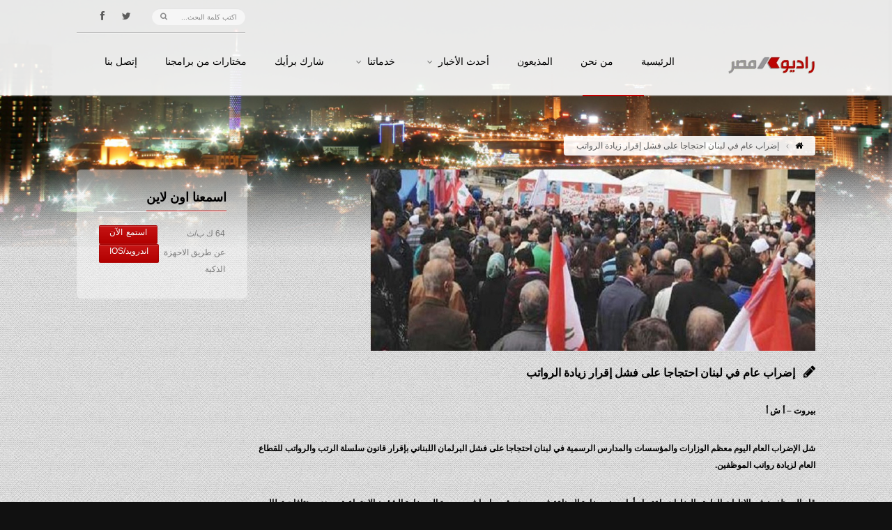

--- FILE ---
content_type: text/html; charset=UTF-8
request_url: https://www.radiomasr.net/%D8%A5%D8%B6%D8%B1%D8%A7%D8%A8-%D8%B9%D8%A7%D9%85-%D9%81%D9%8A-%D9%84%D8%A8%D9%86%D8%A7%D9%86-%D8%A7%D8%AD%D8%AA%D8%AC%D8%A7%D8%AC%D8%A7-%D8%B9%D9%84%D9%89-%D9%81%D8%B4%D9%84-%D8%A5%D9%82%D8%B1%D8%A7
body_size: 9194
content:
<!DOCTYPE html>
<!--[if IE 7 ]><html dir="rtl" class="ie7" lang="fa-IR"> <![endif]-->
<!--[if IE 8 ]><html dir="rtl" class="ie8" lang="fa-IR"> <![endif]-->
<!--[if IE 9 ]><html dir="rtl" class="ie9" xmlns="http://www.w3.org/1999/xhtml" lang="fa-IR"> <![endif]-->
<!--[if (gte IE 10)|!(IE)]><!-->
<html dir="rtl" xmlns="http://www.w3.org/1999/xhtml" lang="en-US">
<!--<![endif]-->
<head>
	<title>راديو مصر 88.7 FM | إضراب عام في لبنان احتجاجا على فشل إقرار زيادة الرواتب</title>
	<meta http-equiv="Content-Type" content="text/html; charset=utf-8"/>
	<meta name="viewport" content="width=device-width, initial-scale=1, maximum-scale=1" />
	<!-- Styles -->
		<link rel="stylesheet" type="text/css" href="https://www.radiomasr.net/wp-content/themes/wpradiomasr/bootstrap/css/bootstrap.min.css" media="screen" />
		<link rel="stylesheet" type="text/css" href="https://www.radiomasr.net/wp-content/themes/wpradiomasr/bootstrap/css/bootstrap-responsive.min.css" media="screen" />
		<link rel="stylesheet" type="text/css" href="https://www.radiomasr.net/wp-content/themes/wpradiomasr/style.css" id="dark" media="screen" />
		<link rel="stylesheet" type="text/css" href="https://www.radiomasr.net/wp-content/themes/wpradiomasr/js/rs-plugin/css/settings.css" media="screen" />
		<link rel="stylesheet" type="text/css" href="https://www.radiomasr.net/wp-content/themes/wpradiomasr/styles/icons/icons.css" media="screen" />
		<link href='http://fonts.googleapis.com/css?family=Oswald' rel='stylesheet' type='text/css'>
		
		<link rel="stylesheet" type="text/css" href="https://www.radiomasr.net/wp-content/themes/wpradiomasr/rtl.css" media="screen" />

		<link rel="shortcut icon" href="https://www.radiomasr.net/wp-content/themes/wpradiomasr/favicon.ico">
		<link rel="stylesheet" type="text/css" href="https://www.radiomasr.net/wp-content/themes/wpradiomasr/styles/light.css" media="screen" />
		
	<!--[if IE]>
		<meta http-equiv="X-UA-Compatible" content="IE=9; IE=8; IE=EmulateIE8; IE=EDGE" />
		<script src="http://html5shim.googlecode.com/svn/trunk/html5.js"></script>
		<link rel="stylesheet" type="text/css" href="https://www.radiomasr.net/wp-content/themes/wpradiomasr/styles/icons/font-awesome-ie7.min.css" />
	<![endif]-->
	 <meta name='robots' content='max-image-preview:large' />
<script type="text/javascript">
window._wpemojiSettings = {"baseUrl":"https:\/\/s.w.org\/images\/core\/emoji\/14.0.0\/72x72\/","ext":".png","svgUrl":"https:\/\/s.w.org\/images\/core\/emoji\/14.0.0\/svg\/","svgExt":".svg","source":{"concatemoji":"https:\/\/www.radiomasr.net\/wp-includes\/js\/wp-emoji-release.min.js?ver=6.2.8"}};
/*! This file is auto-generated */
!function(e,a,t){var n,r,o,i=a.createElement("canvas"),p=i.getContext&&i.getContext("2d");function s(e,t){p.clearRect(0,0,i.width,i.height),p.fillText(e,0,0);e=i.toDataURL();return p.clearRect(0,0,i.width,i.height),p.fillText(t,0,0),e===i.toDataURL()}function c(e){var t=a.createElement("script");t.src=e,t.defer=t.type="text/javascript",a.getElementsByTagName("head")[0].appendChild(t)}for(o=Array("flag","emoji"),t.supports={everything:!0,everythingExceptFlag:!0},r=0;r<o.length;r++)t.supports[o[r]]=function(e){if(p&&p.fillText)switch(p.textBaseline="top",p.font="600 32px Arial",e){case"flag":return s("\ud83c\udff3\ufe0f\u200d\u26a7\ufe0f","\ud83c\udff3\ufe0f\u200b\u26a7\ufe0f")?!1:!s("\ud83c\uddfa\ud83c\uddf3","\ud83c\uddfa\u200b\ud83c\uddf3")&&!s("\ud83c\udff4\udb40\udc67\udb40\udc62\udb40\udc65\udb40\udc6e\udb40\udc67\udb40\udc7f","\ud83c\udff4\u200b\udb40\udc67\u200b\udb40\udc62\u200b\udb40\udc65\u200b\udb40\udc6e\u200b\udb40\udc67\u200b\udb40\udc7f");case"emoji":return!s("\ud83e\udef1\ud83c\udffb\u200d\ud83e\udef2\ud83c\udfff","\ud83e\udef1\ud83c\udffb\u200b\ud83e\udef2\ud83c\udfff")}return!1}(o[r]),t.supports.everything=t.supports.everything&&t.supports[o[r]],"flag"!==o[r]&&(t.supports.everythingExceptFlag=t.supports.everythingExceptFlag&&t.supports[o[r]]);t.supports.everythingExceptFlag=t.supports.everythingExceptFlag&&!t.supports.flag,t.DOMReady=!1,t.readyCallback=function(){t.DOMReady=!0},t.supports.everything||(n=function(){t.readyCallback()},a.addEventListener?(a.addEventListener("DOMContentLoaded",n,!1),e.addEventListener("load",n,!1)):(e.attachEvent("onload",n),a.attachEvent("onreadystatechange",function(){"complete"===a.readyState&&t.readyCallback()})),(e=t.source||{}).concatemoji?c(e.concatemoji):e.wpemoji&&e.twemoji&&(c(e.twemoji),c(e.wpemoji)))}(window,document,window._wpemojiSettings);
</script>
<style type="text/css">
img.wp-smiley,
img.emoji {
	display: inline !important;
	border: none !important;
	box-shadow: none !important;
	height: 1em !important;
	width: 1em !important;
	margin: 0 0.07em !important;
	vertical-align: -0.1em !important;
	background: none !important;
	padding: 0 !important;
}
</style>
	<link rel='stylesheet' id='wp-block-library-css' href='https://www.radiomasr.net/wp-includes/css/dist/block-library/style.min.css?ver=6.2.8' type='text/css' media='all' />
<link rel='stylesheet' id='classic-theme-styles-css' href='https://www.radiomasr.net/wp-includes/css/classic-themes.min.css?ver=6.2.8' type='text/css' media='all' />
<style id='global-styles-inline-css' type='text/css'>
body{--wp--preset--color--black: #000000;--wp--preset--color--cyan-bluish-gray: #abb8c3;--wp--preset--color--white: #ffffff;--wp--preset--color--pale-pink: #f78da7;--wp--preset--color--vivid-red: #cf2e2e;--wp--preset--color--luminous-vivid-orange: #ff6900;--wp--preset--color--luminous-vivid-amber: #fcb900;--wp--preset--color--light-green-cyan: #7bdcb5;--wp--preset--color--vivid-green-cyan: #00d084;--wp--preset--color--pale-cyan-blue: #8ed1fc;--wp--preset--color--vivid-cyan-blue: #0693e3;--wp--preset--color--vivid-purple: #9b51e0;--wp--preset--gradient--vivid-cyan-blue-to-vivid-purple: linear-gradient(135deg,rgba(6,147,227,1) 0%,rgb(155,81,224) 100%);--wp--preset--gradient--light-green-cyan-to-vivid-green-cyan: linear-gradient(135deg,rgb(122,220,180) 0%,rgb(0,208,130) 100%);--wp--preset--gradient--luminous-vivid-amber-to-luminous-vivid-orange: linear-gradient(135deg,rgba(252,185,0,1) 0%,rgba(255,105,0,1) 100%);--wp--preset--gradient--luminous-vivid-orange-to-vivid-red: linear-gradient(135deg,rgba(255,105,0,1) 0%,rgb(207,46,46) 100%);--wp--preset--gradient--very-light-gray-to-cyan-bluish-gray: linear-gradient(135deg,rgb(238,238,238) 0%,rgb(169,184,195) 100%);--wp--preset--gradient--cool-to-warm-spectrum: linear-gradient(135deg,rgb(74,234,220) 0%,rgb(151,120,209) 20%,rgb(207,42,186) 40%,rgb(238,44,130) 60%,rgb(251,105,98) 80%,rgb(254,248,76) 100%);--wp--preset--gradient--blush-light-purple: linear-gradient(135deg,rgb(255,206,236) 0%,rgb(152,150,240) 100%);--wp--preset--gradient--blush-bordeaux: linear-gradient(135deg,rgb(254,205,165) 0%,rgb(254,45,45) 50%,rgb(107,0,62) 100%);--wp--preset--gradient--luminous-dusk: linear-gradient(135deg,rgb(255,203,112) 0%,rgb(199,81,192) 50%,rgb(65,88,208) 100%);--wp--preset--gradient--pale-ocean: linear-gradient(135deg,rgb(255,245,203) 0%,rgb(182,227,212) 50%,rgb(51,167,181) 100%);--wp--preset--gradient--electric-grass: linear-gradient(135deg,rgb(202,248,128) 0%,rgb(113,206,126) 100%);--wp--preset--gradient--midnight: linear-gradient(135deg,rgb(2,3,129) 0%,rgb(40,116,252) 100%);--wp--preset--duotone--dark-grayscale: url('#wp-duotone-dark-grayscale');--wp--preset--duotone--grayscale: url('#wp-duotone-grayscale');--wp--preset--duotone--purple-yellow: url('#wp-duotone-purple-yellow');--wp--preset--duotone--blue-red: url('#wp-duotone-blue-red');--wp--preset--duotone--midnight: url('#wp-duotone-midnight');--wp--preset--duotone--magenta-yellow: url('#wp-duotone-magenta-yellow');--wp--preset--duotone--purple-green: url('#wp-duotone-purple-green');--wp--preset--duotone--blue-orange: url('#wp-duotone-blue-orange');--wp--preset--font-size--small: 13px;--wp--preset--font-size--medium: 20px;--wp--preset--font-size--large: 36px;--wp--preset--font-size--x-large: 42px;--wp--preset--spacing--20: 0.44rem;--wp--preset--spacing--30: 0.67rem;--wp--preset--spacing--40: 1rem;--wp--preset--spacing--50: 1.5rem;--wp--preset--spacing--60: 2.25rem;--wp--preset--spacing--70: 3.38rem;--wp--preset--spacing--80: 5.06rem;--wp--preset--shadow--natural: 6px 6px 9px rgba(0, 0, 0, 0.2);--wp--preset--shadow--deep: 12px 12px 50px rgba(0, 0, 0, 0.4);--wp--preset--shadow--sharp: 6px 6px 0px rgba(0, 0, 0, 0.2);--wp--preset--shadow--outlined: 6px 6px 0px -3px rgba(255, 255, 255, 1), 6px 6px rgba(0, 0, 0, 1);--wp--preset--shadow--crisp: 6px 6px 0px rgba(0, 0, 0, 1);}:where(.is-layout-flex){gap: 0.5em;}body .is-layout-flow > .alignleft{float: left;margin-inline-start: 0;margin-inline-end: 2em;}body .is-layout-flow > .alignright{float: right;margin-inline-start: 2em;margin-inline-end: 0;}body .is-layout-flow > .aligncenter{margin-left: auto !important;margin-right: auto !important;}body .is-layout-constrained > .alignleft{float: left;margin-inline-start: 0;margin-inline-end: 2em;}body .is-layout-constrained > .alignright{float: right;margin-inline-start: 2em;margin-inline-end: 0;}body .is-layout-constrained > .aligncenter{margin-left: auto !important;margin-right: auto !important;}body .is-layout-constrained > :where(:not(.alignleft):not(.alignright):not(.alignfull)){max-width: var(--wp--style--global--content-size);margin-left: auto !important;margin-right: auto !important;}body .is-layout-constrained > .alignwide{max-width: var(--wp--style--global--wide-size);}body .is-layout-flex{display: flex;}body .is-layout-flex{flex-wrap: wrap;align-items: center;}body .is-layout-flex > *{margin: 0;}:where(.wp-block-columns.is-layout-flex){gap: 2em;}.has-black-color{color: var(--wp--preset--color--black) !important;}.has-cyan-bluish-gray-color{color: var(--wp--preset--color--cyan-bluish-gray) !important;}.has-white-color{color: var(--wp--preset--color--white) !important;}.has-pale-pink-color{color: var(--wp--preset--color--pale-pink) !important;}.has-vivid-red-color{color: var(--wp--preset--color--vivid-red) !important;}.has-luminous-vivid-orange-color{color: var(--wp--preset--color--luminous-vivid-orange) !important;}.has-luminous-vivid-amber-color{color: var(--wp--preset--color--luminous-vivid-amber) !important;}.has-light-green-cyan-color{color: var(--wp--preset--color--light-green-cyan) !important;}.has-vivid-green-cyan-color{color: var(--wp--preset--color--vivid-green-cyan) !important;}.has-pale-cyan-blue-color{color: var(--wp--preset--color--pale-cyan-blue) !important;}.has-vivid-cyan-blue-color{color: var(--wp--preset--color--vivid-cyan-blue) !important;}.has-vivid-purple-color{color: var(--wp--preset--color--vivid-purple) !important;}.has-black-background-color{background-color: var(--wp--preset--color--black) !important;}.has-cyan-bluish-gray-background-color{background-color: var(--wp--preset--color--cyan-bluish-gray) !important;}.has-white-background-color{background-color: var(--wp--preset--color--white) !important;}.has-pale-pink-background-color{background-color: var(--wp--preset--color--pale-pink) !important;}.has-vivid-red-background-color{background-color: var(--wp--preset--color--vivid-red) !important;}.has-luminous-vivid-orange-background-color{background-color: var(--wp--preset--color--luminous-vivid-orange) !important;}.has-luminous-vivid-amber-background-color{background-color: var(--wp--preset--color--luminous-vivid-amber) !important;}.has-light-green-cyan-background-color{background-color: var(--wp--preset--color--light-green-cyan) !important;}.has-vivid-green-cyan-background-color{background-color: var(--wp--preset--color--vivid-green-cyan) !important;}.has-pale-cyan-blue-background-color{background-color: var(--wp--preset--color--pale-cyan-blue) !important;}.has-vivid-cyan-blue-background-color{background-color: var(--wp--preset--color--vivid-cyan-blue) !important;}.has-vivid-purple-background-color{background-color: var(--wp--preset--color--vivid-purple) !important;}.has-black-border-color{border-color: var(--wp--preset--color--black) !important;}.has-cyan-bluish-gray-border-color{border-color: var(--wp--preset--color--cyan-bluish-gray) !important;}.has-white-border-color{border-color: var(--wp--preset--color--white) !important;}.has-pale-pink-border-color{border-color: var(--wp--preset--color--pale-pink) !important;}.has-vivid-red-border-color{border-color: var(--wp--preset--color--vivid-red) !important;}.has-luminous-vivid-orange-border-color{border-color: var(--wp--preset--color--luminous-vivid-orange) !important;}.has-luminous-vivid-amber-border-color{border-color: var(--wp--preset--color--luminous-vivid-amber) !important;}.has-light-green-cyan-border-color{border-color: var(--wp--preset--color--light-green-cyan) !important;}.has-vivid-green-cyan-border-color{border-color: var(--wp--preset--color--vivid-green-cyan) !important;}.has-pale-cyan-blue-border-color{border-color: var(--wp--preset--color--pale-cyan-blue) !important;}.has-vivid-cyan-blue-border-color{border-color: var(--wp--preset--color--vivid-cyan-blue) !important;}.has-vivid-purple-border-color{border-color: var(--wp--preset--color--vivid-purple) !important;}.has-vivid-cyan-blue-to-vivid-purple-gradient-background{background: var(--wp--preset--gradient--vivid-cyan-blue-to-vivid-purple) !important;}.has-light-green-cyan-to-vivid-green-cyan-gradient-background{background: var(--wp--preset--gradient--light-green-cyan-to-vivid-green-cyan) !important;}.has-luminous-vivid-amber-to-luminous-vivid-orange-gradient-background{background: var(--wp--preset--gradient--luminous-vivid-amber-to-luminous-vivid-orange) !important;}.has-luminous-vivid-orange-to-vivid-red-gradient-background{background: var(--wp--preset--gradient--luminous-vivid-orange-to-vivid-red) !important;}.has-very-light-gray-to-cyan-bluish-gray-gradient-background{background: var(--wp--preset--gradient--very-light-gray-to-cyan-bluish-gray) !important;}.has-cool-to-warm-spectrum-gradient-background{background: var(--wp--preset--gradient--cool-to-warm-spectrum) !important;}.has-blush-light-purple-gradient-background{background: var(--wp--preset--gradient--blush-light-purple) !important;}.has-blush-bordeaux-gradient-background{background: var(--wp--preset--gradient--blush-bordeaux) !important;}.has-luminous-dusk-gradient-background{background: var(--wp--preset--gradient--luminous-dusk) !important;}.has-pale-ocean-gradient-background{background: var(--wp--preset--gradient--pale-ocean) !important;}.has-electric-grass-gradient-background{background: var(--wp--preset--gradient--electric-grass) !important;}.has-midnight-gradient-background{background: var(--wp--preset--gradient--midnight) !important;}.has-small-font-size{font-size: var(--wp--preset--font-size--small) !important;}.has-medium-font-size{font-size: var(--wp--preset--font-size--medium) !important;}.has-large-font-size{font-size: var(--wp--preset--font-size--large) !important;}.has-x-large-font-size{font-size: var(--wp--preset--font-size--x-large) !important;}
.wp-block-navigation a:where(:not(.wp-element-button)){color: inherit;}
:where(.wp-block-columns.is-layout-flex){gap: 2em;}
.wp-block-pullquote{font-size: 1.5em;line-height: 1.6;}
</style>
<link rel='stylesheet' id='announcer-css-css' href='https://www.radiomasr.net/wp-content/plugins/announcer/public/css/style.css?ver=5.8' type='text/css' media='all' />
<link rel='stylesheet' id='wp-polls-css' href='https://www.radiomasr.net/wp-content/plugins/wp-polls/polls-css.css?ver=2.77.3' type='text/css' media='all' />
<style id='wp-polls-inline-css' type='text/css'>
.wp-polls .pollbar {
	margin: 1px;
	font-size: 6px;
	line-height: 8px;
	height: 8px;
	background: #FF0000;
	border: 1px solid #000000;
}

</style>
<script type='text/javascript' src='https://www.radiomasr.net/wp-includes/js/jquery/jquery.min.js?ver=3.6.4' id='jquery-core-js'></script>
<script type='text/javascript' src='https://www.radiomasr.net/wp-includes/js/jquery/jquery-migrate.min.js?ver=3.4.0' id='jquery-migrate-js'></script>
<script type='text/javascript' src='https://www.radiomasr.net/wp-content/plugins/announcer/public/js/script.js?ver=5.8' id='announcer-js-js'></script>
<link rel="https://api.w.org/" href="https://www.radiomasr.net/wp-json/" /><link rel="alternate" type="application/json" href="https://www.radiomasr.net/wp-json/wp/v2/posts/3076" /><link rel="EditURI" type="application/rsd+xml" title="RSD" href="https://www.radiomasr.net/xmlrpc.php?rsd" />
<link rel="wlwmanifest" type="application/wlwmanifest+xml" href="https://www.radiomasr.net/wp-includes/wlwmanifest.xml" />
<meta name="generator" content="WordPress 6.2.8" />
<link rel="canonical" href="https://www.radiomasr.net/%d8%a5%d8%b6%d8%b1%d8%a7%d8%a8-%d8%b9%d8%a7%d9%85-%d9%81%d9%8a-%d9%84%d8%a8%d9%86%d8%a7%d9%86-%d8%a7%d8%ad%d8%aa%d8%ac%d8%a7%d8%ac%d8%a7-%d8%b9%d9%84%d9%89-%d9%81%d8%b4%d9%84-%d8%a5%d9%82%d8%b1%d8%a7" />
<link rel='shortlink' href='https://www.radiomasr.net/?p=3076' />
<link rel="alternate" type="application/json+oembed" href="https://www.radiomasr.net/wp-json/oembed/1.0/embed?url=https%3A%2F%2Fwww.radiomasr.net%2F%25d8%25a5%25d8%25b6%25d8%25b1%25d8%25a7%25d8%25a8-%25d8%25b9%25d8%25a7%25d9%2585-%25d9%2581%25d9%258a-%25d9%2584%25d8%25a8%25d9%2586%25d8%25a7%25d9%2586-%25d8%25a7%25d8%25ad%25d8%25aa%25d8%25ac%25d8%25a7%25d8%25ac%25d8%25a7-%25d8%25b9%25d9%2584%25d9%2589-%25d9%2581%25d8%25b4%25d9%2584-%25d8%25a5%25d9%2582%25d8%25b1%25d8%25a7" />
<link rel="alternate" type="text/xml+oembed" href="https://www.radiomasr.net/wp-json/oembed/1.0/embed?url=https%3A%2F%2Fwww.radiomasr.net%2F%25d8%25a5%25d8%25b6%25d8%25b1%25d8%25a7%25d8%25a8-%25d8%25b9%25d8%25a7%25d9%2585-%25d9%2581%25d9%258a-%25d9%2584%25d8%25a8%25d9%2586%25d8%25a7%25d9%2586-%25d8%25a7%25d8%25ad%25d8%25aa%25d8%25ac%25d8%25a7%25d8%25ac%25d8%25a7-%25d8%25b9%25d9%2584%25d9%2589-%25d9%2581%25d8%25b4%25d9%2584-%25d8%25a5%25d9%2582%25d8%25b1%25d8%25a7&#038;format=xml" />
<script type="text/javascript" src="https://www.radiomasr.net/wp-content/plugins/si-captcha-for-wordpress/captcha/si_captcha.js?ver=1769779049"></script>
<!-- begin SI CAPTCHA Anti-Spam - login/register form style -->
<style type="text/css">
.si_captcha_small { width:175px; height:45px; padding-top:10px; padding-bottom:10px; }
.si_captcha_large { width:250px; height:60px; padding-top:10px; padding-bottom:10px; }
img#si_image_com { border-style:none; margin:0; padding-right:5px; float:left; }
img#si_image_reg { border-style:none; margin:0; padding-right:5px; float:left; }
img#si_image_log { border-style:none; margin:0; padding-right:5px; float:left; }
img#si_image_side_login { border-style:none; margin:0; padding-right:5px; float:left; }
img#si_image_checkout { border-style:none; margin:0; padding-right:5px; float:left; }
img#si_image_jetpack { border-style:none; margin:0; padding-right:5px; float:left; }
img#si_image_bbpress_topic { border-style:none; margin:0; padding-right:5px; float:left; }
.si_captcha_refresh { border-style:none; margin:0; vertical-align:bottom; }
div#si_captcha_input { display:block; padding-top:15px; padding-bottom:5px; }
label#si_captcha_code_label { margin:0; }
input#si_captcha_code_input { width:65px; }
p#si_captcha_code_p { clear: left; padding-top:10px; }
.si-captcha-jetpack-error { color:#DC3232; }
</style>
<!-- end SI CAPTCHA Anti-Spam - login/register form style -->
	 
	
	
</head>
<body id="fluidGridSystem">


<script>
  (function(i,s,o,g,r,a,m){i['GoogleAnalyticsObject']=r;i[r]=i[r]||function(){
  (i[r].q=i[r].q||[]).push(arguments)},i[r].l=1*new Date();a=s.createElement(o),
  m=s.getElementsByTagName(o)[0];a.async=1;a.src=g;m.parentNode.insertBefore(a,m)
  })(window,document,'script','//www.google-analytics.com/analytics.js','ga');

  ga('create', 'UA-52964655-1', 'auto');
  ga('send', 'pageview');

</script>


<div id="fb-root"></div>
<script>(function(d, s, id) {
  var js, fjs = d.getElementsByTagName(s)[0];
  if (d.getElementById(id)) return;
  js = d.createElement(s); js.id = id;
  js.src = "//connect.facebook.net/ar_AR/all.js#xfbml=1&appId=169032813179862";
  fjs.parentNode.insertBefore(js, fjs);
}(document, 'script', 'facebook-jssdk'));</script>


	<div id="layout" class="full">
		
		<header id="header" class="glue">
			<div class="row clearfix">
				<div class="little-head">

					<div class="social social-head">
						<a href="http://twitter.com/radiomasr887" class="bottomtip" title="تابعنا على تويتر" target="_blank"><i class="icon-twitter"></i></a>
						<a href="http://facebook.com/radiomasronline88.7" class="bottomtip" title="تابعنا على فيس بوك" target="_blank"><i class="icon-facebook"></i></a>
				<!--	<a href="https://plus.google.com/" class="bottomtip" title="GooglePlus" target="_blank"><i class="icon-google-plus"></i></a>
						<a href="http://instagram.com/" class="bottomtip" title="instagram" target="_blank"><i class="icon-instagram"></i></a>
						<a href="http://dribbble.com/" class="bottomtip" title="Dribbble" target="_blank"><i class="icon-dribbble"></i></a>
						<a href="https://soundcloud.com/" class="bottomtip" title="Soundcloud" target="_blank"><i class="icon-cloud"></i></a>
						<a href="http://www.linkedin.com/" class="bottomtip" title="Linkedin" target="_blank"><i class="icon-linkedin"></i></a>-->
					</div><!-- end social -->

					<div class="search">
						<form action="https://www.radiomasr.net" id="search" method="get">
							<input id="inputhead" name="s" type="text" onfocus="if (this.value=='اكتب كلمة البحث...') this.value = '';" onblur="if (this.value=='') this.value = 'اكتب كلمة البحث...';" value="اكتب كلمة البحث..." placeholder="اكتب كلمة البحث...">
							<button type="submit"><i class="icon-search"></i></button>
						</form><!-- end form -->
					</div><!-- search -->
				</div><!-- little head -->
			</div><!-- row -->

			<div class="headdown">
				<div class="row clearfix">
					<div class="logo bottomtip" title="راديو مصر 88.7 FM - الرئيسية">
						<a href="https://www.radiomasr.net"><img src="https://www.radiomasr.net/wp-content/themes/wpradiomasr/images/logo.png" alt=""></a>
					</div><!-- end logo -->

					<nav>
						<ul class="sf-menu">
							<li ><a href="https://www.radiomasr.net">الرئيسية<span class="sub"></span></a>
								
							</li>
							<li ><a href="https://www.radiomasr.net/%d9%85%d9%86-%d9%86%d8%ad%d9%86">من نحن<span class="sub"></span></a>
								
							</li>
							<li><a href="https://www.radiomasr.net/presenters">المذيعون<span class="sub"></span></a></li>
							<li><a href="https://www.radiomasr.net/category/%d8%a7%d9%84%d8%a3%d8%ae%d8%a8%d8%a7%d8%b1">أحدث الأخبار<span class="sub"></span></a>
							<ul>
									
									<li><a href="https://www.radiomasr.net/category/%d8%a7%d9%84%d8%a3%d8%ae%d8%a8%d8%a7%d8%b1/%d8%a7%d8%ae%d8%a8%d8%a7%d8%b1-%d8%b1%d8%a6%d9%8a%d8%b3%d9%8a%d8%a9">الأخبار الرئيسية</a></li>
									<li><a href="https://www.radiomasr.net/category/%d8%a7%d9%84%d8%a3%d8%ae%d8%a8%d8%a7%d8%b1/%d8%a7%d8%ae%d8%a8%d8%a7%d8%b1-%d9%85%d8%ad%d9%84%d9%8a%d8%a9">الأخبار المحلية</a></li>
									<li><a href="https://www.radiomasr.net/category/%d8%a7%d9%84%d8%a3%d8%ae%d8%a8%d8%a7%d8%b1/%d8%a7%d8%ae%d8%a8%d8%a7%d8%b1-%d8%b9%d8%b1%d8%a8%d9%8a%d8%a9">الأخبار العربية</a></li>
									<li><a href="https://www.radiomasr.net/category/%d8%a7%d9%84%d8%a3%d8%ae%d8%a8%d8%a7%d8%b1/%d8%a7%d8%ae%d8%a8%d8%a7%d8%b1-%d8%b9%d8%a7%d9%84%d9%85%d9%8a%d8%a9">الأخبار العالمية</a></li>
									<li><a href="https://www.radiomasr.net/category/%d8%a7%d9%84%d8%a3%d8%ae%d8%a8%d8%a7%d8%b1/%d8%a7%d9%82%d8%aa%d8%b5%d8%a7%d8%af">الأخبار الإقتصادية</a></li>
									<li><a href="https://www.radiomasr.net/category/%d8%a7%d9%84%d8%a3%d8%ae%d8%a8%d8%a7%d8%b1/%d8%ab%d9%82%d8%a7%d9%81%d8%a9">الأخبار الثقافية</a></li>
									<li><a href="https://www.radiomasr.net/category/%d8%a7%d9%84%d8%a3%d8%ae%d8%a8%d8%a7%d8%b1/%d8%b1%d9%8a%d8%a7%d8%b6%d8%a9">الأخبار الرياضية</a></li>
									
								</ul>
							
							</li>
								
							<li><a href="#">خدماتنا<span class="sub"></span></a>
								<ul>
									
									<li><a href="https://www.radiomasr.net/%d8%af%d8%b1%d8%ac%d8%a7%d8%aa-%d8%a7%d9%84%d8%ad%d8%b1%d8%a7%d8%b1%d8%a9"><i class="icon-sun mi"></i>درجات الحرارة</a></li>
									<li><a href="https://www.radiomasr.net/%d8%a5%d8%b6%d8%b1%d8%a7%d8%a8-%d8%b9%d8%a7%d9%85-%d9%81%d9%8a-%d9%84%d8%a8%d9%86%d8%a7%d9%86-%d8%a7%d8%ad%d8%aa%d8%ac%d8%a7%d8%ac%d8%a7-%d8%b9%d9%84%d9%89-%d9%81%d8%b4%d9%84-%d8%a5%d9%82%d8%b1%d8%a7"><i class="icon-bar-chart mi"></i>حركة الاسهم</a></li>
									<li><a href="https://www.radiomasr.net/%d9%85%d9%88%d8%a7%d9%82%d9%8a%d8%aa-%d8%a7%d9%84%d8%b5%d9%84%d8%a7%d8%a9"><i class="icon-moon mi"></i>مواقيت الصلاة</a></li>
									<li><a href="https://www.radiomasr.net/%d8%a7%d8%b3%d8%b9%d8%a7%d8%b1-%d8%a7%d9%84%d8%b9%d9%85%d9%84%d8%a7%d8%aa"><i class="icon-eur mi"></i>اسعار العملات</a></li>
								<!--<li><a href="#"><i class="icon-time mi"></i>مواعيد القطارات</a></li>-->
									<li><a href="https://www.radiomasr.net/%d9%85%d9%88%d8%a7%d8%b9%d9%8a%d8%af-%d8%b1%d8%ad%d9%84%d8%a7%d8%aa-%d8%a7%d9%84%d8%b7%d9%8a%d8%b1%d8%a7%d9%86"><i class="icon-plane mi"></i>مواعيد رحلات الطيران</a></li>
									
								</ul>
							</li>
							<li><a href="https://www.radiomasr.net/category/%d8%b4%d8%a7%d8%b1%d9%83-%d8%a8%d8%b1%d8%a3%d9%8a%d9%83">شارك برأيك<span class="sub"></span></a></li>
							<li><a href="https://www.radiomasr.net/category/%d9%85%d8%ae%d8%aa%d8%a7%d8%b1%d8%a7%d8%aa">مختارات من برامجنا<span class="sub"></span></a></li>

							<li ><a href="https://www.radiomasr.net/%d8%a5%d8%aa%d8%b5%d9%84-%d8%a8%d9%86%d8%a7">إتصل بنا<span class="sub"></span></a>

							
							</li>
						</ul><!-- end menu -->
					</nav><!-- end nav -->
				</div><!-- row -->
			</div><!-- headdown -->
		</header><!-- end header -->


<div class="under_header">
			<img src="https://www.radiomasr.net/wp-content/themes/wpradiomasr/images/assets/breadcrumbs12.png" alt="#">
		</div><!-- under header -->

		<div class="page-content back_to_up">
			<div class="row clearfix mb">
				<div class="breadcrumbIn">
					<ul>
						<li><a href="https://www.radiomasr.net" class="toptip" title=""> <i class="icon-home"></i> </a></li>
						<li> إضراب عام في لبنان احتجاجا على فشل إقرار زيادة الرواتب </li>
					</ul>
				</div><!-- breadcrumb -->
			</div><!-- row -->

<div class="row row-fluid clearfix mbf">
				<div class="span3 sidebar">
					<div class="def-block widget animtt" data-gen="fadeUp" style="opacity:0;">
						<h4> اسمعنا اون لاين </h4><span class="liner"></span>
						<div class="widget-content row-fluid">
							

							<div class="grid_8">
							<p class="event-titlett">64 ك ب/ث</p>
							</div>
							<div class="grid_4">
								<a href="javascript:void(0)" onclick="window.open('https://www.radiomasr.net/live/', 'new_window', 'toolbar=no, menubar=no, scrollbars=no, resizable=yes, width=600, height=270')" class="tbutton buy-ticket small"><span>استمع الآن</span></a>
							</div>
							
							<div class="grid_8">
							<p class="event-titlett">عن طريق الاحهزة الذكية</p>
							</div>
							<div class="grid_4">
								<a href="https://live.radiomasr.net/RADIOMASR" class="tbutton buy-ticket small"><span>اندرويد/iOS</span></a>

							</div>
							

						</div><!-- widget content -->
					</div><!-- def block widget events -->

					<div class="def-block widget animtt" data-gen="fadeUp" style="opacity:0;">
						<h4> إستطلاع رأي</h4><span class='liner'></span><div class='widget-content row-fluid'><div id="polls-3" class="wp-polls">
	<form id="polls_form_3" class="wp-polls-form" action="/index.php" method="post">
		<p style="display: none;"><input type="hidden" id="poll_3_nonce" name="wp-polls-nonce" value="7cd8977d55" /></p>
		<p style="display: none;"><input type="hidden" name="poll_id" value="3" /></p>
		<p style="display: none;"><input type="hidden" id="poll_multiple_ans_3" name="poll_multiple_ans_3" value="2" /></p>
		<p style="text-align: center;"><strong>هل ترى موقع راديو مصر مواكب للأحداث؟</strong></p><div id="polls-3-ans" class="wp-polls-ans"><ul class="wp-polls-ul">
		<li><input type="checkbox" id="poll-answer-8" name="poll_3" value="8" /> <label for="poll-answer-8">نعم</label></li>
		<li><input type="checkbox" id="poll-answer-9" name="poll_3" value="9" /> <label for="poll-answer-9">لا</label></li>
		</ul><p style="text-align: center;"><input type="button" name="vote" value="   تصويت   " class="Buttons" onclick="poll_vote(3);" /></p><p style="text-align: center;"><a href="#ViewPollResults" onclick="poll_result(3); return false;" title="عرض نتائج هذا الاستطلاع">عرض النتائج</a></p></div>
	</form>
</div>
<div id="polls-3-loading" class="wp-polls-loading"><img src="https://www.radiomasr.net/wp-content/plugins/wp-polls/images/loading.gif" width="16" height="16" alt="Loading ..." title="Loading ..." class="wp-polls-image" />&nbsp;Loading ...</div>
</div>					</div><!-- def block widget categories -->
</div>


<div class="post row-fluid clearfix">
														<img src="https://www.radiomasr.net/wp-content/themes/wpradiomasr/resize.php?w=638&h=260&zc=1&q=100&src=https://www.radiomasr.net/wp-content/uploads/2014/05/اضراب-في-لبنان-.jpg" alt="إضراب عام في لبنان احتجاجا على فشل إقرار زيادة الرواتب">
														<h3 class="post-title"> <i class="icon-pencil"></i> إضراب عام في لبنان احتجاجا على فشل إقرار زيادة الرواتب </h3>
							<p>								

<p style="text-align: right;"><strong> <span id="ContentPlaceHolder1_NewsDetails1_lblDesc1">بيروت &#8211; أ ش أ</p>
<p>شل الإضراب العام اليوم معظم الوزارات والمؤسسات والمدارس الرسمية في لبنان احتجاجا على فشل البرلمان اللبناني بإقرار قانون سلسلة الرتب والرواتب للقطاع العام لزيادة رواتب الموظفين.</p>
<p>قام الموظفون في الإدارات العامة والوزارات باعتصام أمام مبنى وزارة الصناعة في بيروت ، ثم ساروا في مسيرة إلى وزارة الشئون الاجتماعية  مرددين هتافات تطالب بإقرار السلسلة.</p>
<p>وقال رئيس رابطة موظفي الإدارة العامة محمود حيدر أن الاعتصام يأتي للرد على المماطلة والتسويف في إقرار السلسلة ، معتبرا أن 21 مايو هو يوم الموظف وسنحتفل به سنويا .</p>
<p>يشار إلى أن العاصمة اللبنانية بيروت شهدت في 14 مايو الجاري مظاهرة نقابية للمطالبة بإقرار سلسلة الرتب والرواتب لزيادة رواتب الموظفين بنسبة 121 بالمائة ، بالتزامن مع انعقاد الجلسة التشريعية بالبرلمان اللبناني الذي فشل في إقرار قانون سلسلة الرتب والرواتب للقطاع العام في جلسته في اليوم جراء عدم استكمال مواد مشروع القانون .</span></strong></p>



</p>
							<div class="meta">
								<!--<span> <i class="icon-user mi"></i> مدیر </span>-->
								<span> <i class="icon-time mi"></i>2014-05-21 </span>
							<!--	<span> <a href="#"><i class="icon-comments-alt"></i> 3 نظر</a> </span>-->
							</div><!-- meta -->
							<!--<a href="news_single.html" class="Rmore tbutton small"><span>ادامه مطلب</span></a>--></br>
							<div class="fb-comments" data-href="https://www.radiomasr.net/%d8%a5%d8%b6%d8%b1%d8%a7%d8%a8-%d8%b9%d8%a7%d9%85-%d9%81%d9%8a-%d9%84%d8%a8%d9%86%d8%a7%d9%86-%d8%a7%d8%ad%d8%aa%d8%ac%d8%a7%d8%ac%d8%a7-%d8%b9%d9%84%d9%89-%d9%81%d8%b4%d9%84-%d8%a5%d9%82%d8%b1%d8%a7" data-width="645" data-numposts="5" data-colorscheme="dark"></div>
						</div><!-- post -->
						
</div></div>
<footer id="footer">
			<div class="footer-last">
				<div class="row clearfix">
					<span class="copyright">© 2026 راديو مصر - جميع الحقوق محفوظة. | تطوير شركة <a target="_blank" href="https://www.clicksolutions.co"><img style="float: left;margin: 5px 10px 10px 10px;"
 src="https://www.elmawke3.com/clickminilogo.png" alt="" /></a></span>
					<div id="toTop"><i class="icon-angle-up"></i></div><!-- Back to top -->
					<div class="foot-menu">
						<ul>
							<li><a href="https://www.radiomasr.net">الرئيسية</a></li>
							<li><a href="https://www.radiomasr.net/%d9%85%d9%86-%d9%86%d8%ad%d9%86">من نحن</a></li>
							<li><a href="https://www.radiomasr.net/presenters">المذيعون</a></li>
							<li><a href="https://www.radiomasr.net/category/%d8%a7%d9%84%d8%a3%d8%ae%d8%a8%d8%a7%d8%b1">أحدث الأخبار</a></li>
							<!--<li><a href="#">خدماتنا</a></li>-->
							<li><a href="https://www.radiomasr.net/category/%d8%b4%d8%a7%d8%b1%d9%83-%d8%a8%d8%b1%d8%a3%d9%8a%d9%83">شارك برأيك</a></li>
							<li><a href="https://www.radiomasr.net/%d8%a5%d8%aa%d8%b5%d9%84-%d8%a8%d9%86%d8%a7">إتصل بنا</a></li>						
							
						</ul><!-- end links -->
					</div><!-- end foot menu -->
				</div><!-- row -->
			</div><!-- end last -->

		</footer><!-- end footer -->

	</div><!-- end layout -->
<!-- Scripts -->
	<script type="text/javascript" src="https://www.radiomasr.net/wp-content/themes/wpradiomasr/js/jquery.min.js"></script>
	<script type="text/javascript" src="https://www.radiomasr.net/wp-content/themes/wpradiomasr/js/theme20.js"></script>
	<script type="text/javascript" src="https://www.radiomasr.net/wp-content/themes/wpradiomasr/bootstrap/js/bootstrap.min.js"></script>
	<script type="text/javascript" src="https://www.radiomasr.net/wp-content/themes/wpradiomasr/js/rs-plugin/pluginsources/jquery.themepunch.plugins.min.js"></script>	
	<script type="text/javascript" src="https://www.radiomasr.net/wp-content/themes/wpradiomasr/js/rs-plugin/js/jquery.themepunch.revolution.min.js"></script>
	<script type="text/javascript" src="https://www.radiomasr.net/wp-content/themes/wpradiomasr/js/jquery.prettyPhoto.js"></script>
	<script type="text/javascript" src="https://www.radiomasr.net/wp-content/themes/wpradiomasr/js/jquery.flexslider-min.js"></script>
	<script type="text/javascript" src="https://www.radiomasr.net/wp-content/themes/wpradiomasr/js/jquery.jplayer.js"></script>
	<script type="text/javascript" src="https://www.radiomasr.net/wp-content/themes/wpradiomasr/js/ttw-music-player-min.js"></script>
	<script type="text/javascript" src="https://www.radiomasr.net/wp-content/themes/wpradiomasr/music/myplaylist.js"></script>
	<script type="text/javascript" src="https://www.radiomasr.net/wp-content/themes/wpradiomasr/js/countdown.js"></script>
	<script type="text/javascript" src="https://www.radiomasr.net/wp-content/themes/wpradiomasr/js/jquery.nicescroll.min.js"></script>
	<script type="text/javascript" src="https://www.radiomasr.net/wp-content/themes/wpradiomasr/js/twitter/jquery.tweet.js"></script>
	<script type="text/javascript" src="https://www.radiomasr.net/wp-content/themes/wpradiomasr/js/custom.js"></script>
	<script type="text/javascript" src="https://www.radiomasr.net/wp-content/themes/wpradiomasr/js/gmap3.js"></script>
	<script type="text/javascript" src="http://maps.google.com/maps/api/js?sensor=false"></script>
	<script type="text/javascript">
	/* <![CDATA[ */
		jQuery(function () {
		    jQuery("#map").gmap3({
		        marker: {
		            address: "Al Antakhana Sq., Boulaq Num.4, Boulaq, Cairo Governorate, Egypt"
		        },
		        map: {
		            options: {
		                zoom: 15
		            }
		        }
		    });
		});
	/* ]]> */
</script>

	<script type="text/javascript">	
	/* <![CDATA[ */
		var tpj=jQuery;
		tpj.noConflict();
		tpj(document).ready(function() {
		if (tpj.fn.cssOriginal!=undefined)
			tpj.fn.css = tpj.fn.cssOriginal;
			var api= tpj('.revolution').revolution({
				delay:9000,
				startheight:380,
				startwidth:960,
				hideThumbs:200,
				thumbWidth:80,
				thumbHeight:50,
				thumbAmount:5,
				navigationType:"none",
				navigationArrows:"verticalcentered",
				navigationStyle:"square",	
				touchenabled:"on", 
				onHoverStop:"on", 
				navOffsetHorizontal:0,
				navOffsetVertical:20,
				shadow:0
			});
			tpj("#event1").countdown({
				date: "31 December 2013 23:59:59",
				format: "on"
			},
			function() {
				// callback function
			});
		});
	/* ]]> */
	</script>
	<script type='text/javascript' id='wp-polls-js-extra'>
/* <![CDATA[ */
var pollsL10n = {"ajax_url":"https:\/\/www.radiomasr.net\/wp-admin\/admin-ajax.php","text_wait":"Your last request is still being processed. Please wait a while ...","text_valid":"Please choose a valid poll answer.","text_multiple":"Maximum number of choices allowed: ","show_loading":"1","show_fading":"1"};
/* ]]> */
</script>
<script type='text/javascript' src='https://www.radiomasr.net/wp-content/plugins/wp-polls/polls-js.js?ver=2.77.3' id='wp-polls-js'></script>



</body>
</html>
